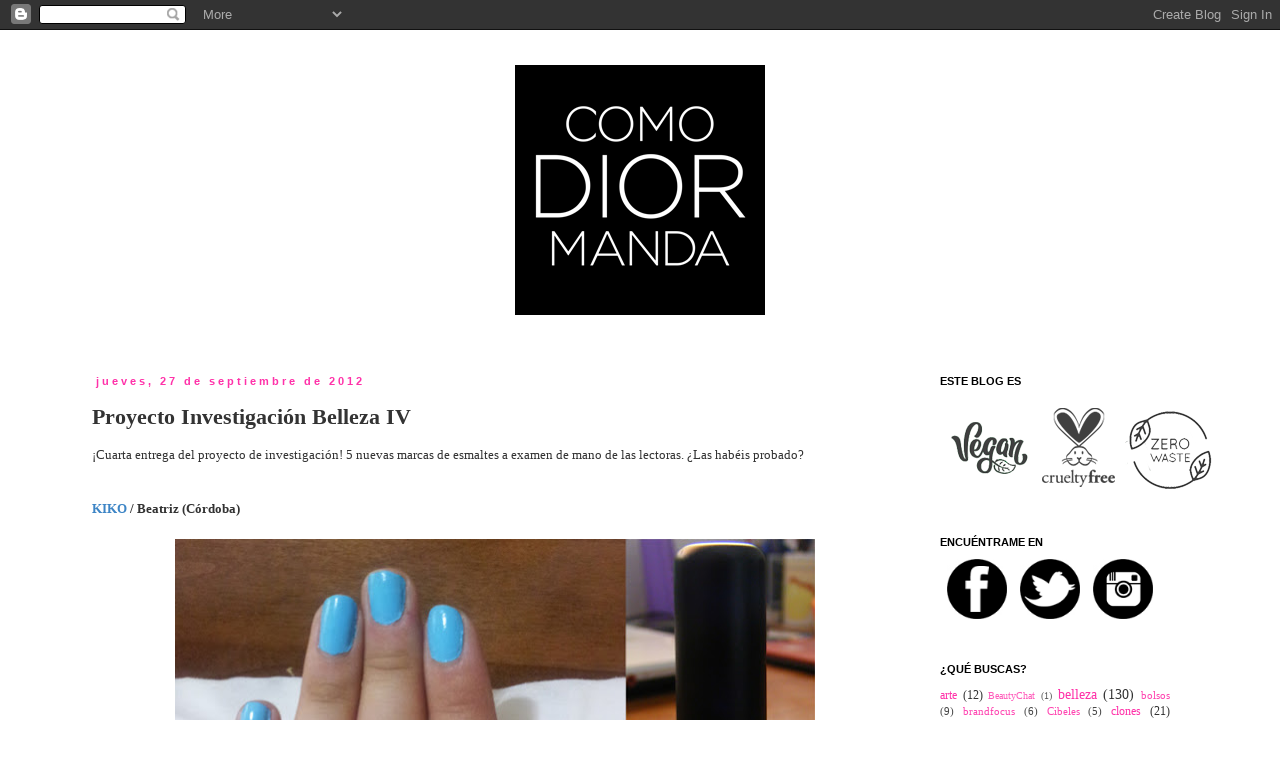

--- FILE ---
content_type: text/html; charset=utf-8
request_url: https://www.google.com/recaptcha/api2/aframe
body_size: 270
content:
<!DOCTYPE HTML><html><head><meta http-equiv="content-type" content="text/html; charset=UTF-8"></head><body><script nonce="_EXSq6jGPHh7X6xw_-dBdQ">/** Anti-fraud and anti-abuse applications only. See google.com/recaptcha */ try{var clients={'sodar':'https://pagead2.googlesyndication.com/pagead/sodar?'};window.addEventListener("message",function(a){try{if(a.source===window.parent){var b=JSON.parse(a.data);var c=clients[b['id']];if(c){var d=document.createElement('img');d.src=c+b['params']+'&rc='+(localStorage.getItem("rc::a")?sessionStorage.getItem("rc::b"):"");window.document.body.appendChild(d);sessionStorage.setItem("rc::e",parseInt(sessionStorage.getItem("rc::e")||0)+1);localStorage.setItem("rc::h",'1769140159073');}}}catch(b){}});window.parent.postMessage("_grecaptcha_ready", "*");}catch(b){}</script></body></html>